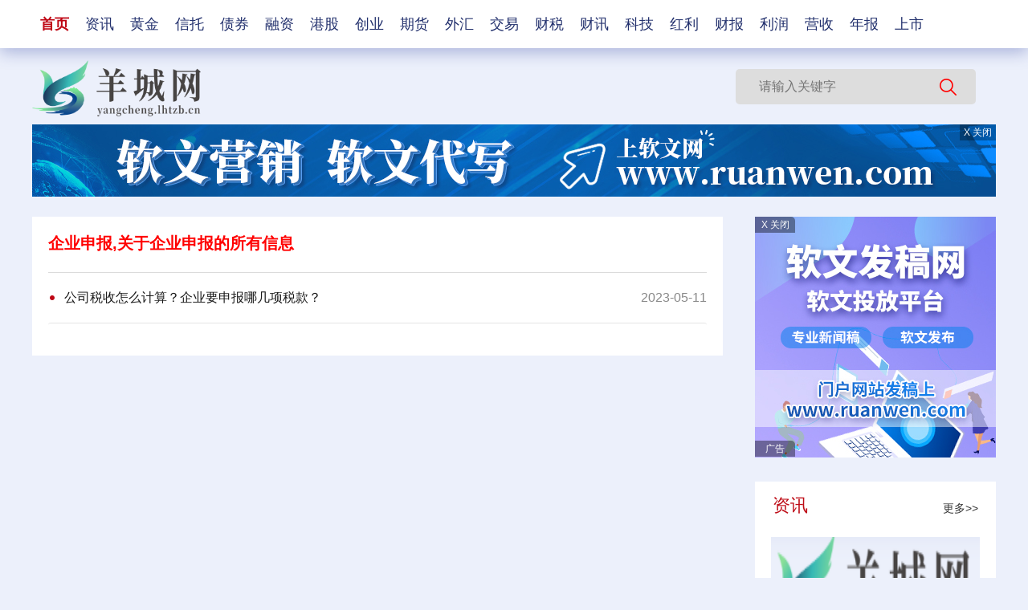

--- FILE ---
content_type: text/html
request_url: http://ychuangjin.lhtzb.cn/tagqiyeshenbao/
body_size: 3713
content:
<!DOCTYPE html>
<html lang="en">
  <head>
    <meta charset="UTF-8">
    <title>企业申报,关于企业申报的所有信息 _ 羊城网</title>
    <meta name="referrer" content="no-referrer"/>
    <meta name="keywords" content="羊城网，商业门户网站,新媒体,网络媒体,新闻,财经,体育,娱乐,时尚,汽车,房产,科技,图片,论坛,微博,博客,视频,电影,电视剧" />
    <meta name="description" content="羊城网为用户提供24小时不间断的最新资讯。内容包括全球热点事件、突发新闻、时事评论、热播影视剧、体育赛事、行业动态、生活服务信息。" />
    <meta content="IE=edge" http-equiv="X-UA-Compatible">
    <meta content="width=device-width, initial-scale  =1.0" name="viewport">
    <link href="http://yangcheng.lhtzb.cn/static/css/index.css" rel="stylesheet">
    <link href="http://yangcheng.lhtzb.cn/static/css/reset.css" rel="stylesheet">
    <link rel="shortcut icon" type="image/x-icon" href="http://yangcheng.lhtzb.cn/favicon.ico" />
    <script src="http://yangcheng.lhtzb.cn/static/js/uaredirect.js"></script>
    <script src="http://yangcheng.lhtzb.cn/ssi_footer.js"></script>
    <script>uaredirect("")</script>
  </head>
  <body>
    <div id="page">
      <header id="header">
        <div class="nav">
          <ul class="clearfix">
                        <li class="active"><a href="http://yangcheng.lhtzb.cn/?b=0" target="_blank" >首页</a></li>
                        <li><a href="http://news.lhtzb.cn/" target="_blank" >资讯</a></li>
                        <li><a href="http://ychuangjin.lhtzb.cn/" target="_blank" >黄金</a></li>
                        <li><a href="http://ycxintuo.lhtzb.cn/" target="_blank" >信托</a></li>
                        <li><a href="http://yczhaiquan.lhtzb.cn/" target="_blank" >债券</a></li>
                        <li><a href="http://ycrongzi.lhtzb.cn/" target="_blank" >融资</a></li>
                        <li><a href="http://ycganggu.lhtzb.cn/" target="_blank" >港股</a></li>
                        <li><a href="http://ycchuangye.lhtzb.cn/" target="_blank" >创业</a></li>
                        <li><a href="http://ycqihuo.lhtzb.cn/" target="_blank" >期货</a></li>
                        <li><a href="http://ycwaihui.lhtzb.cn/" target="_blank" >外汇</a></li>
                        <li><a href="http://ycjiaoyi.lhtzb.cn/" target="_blank" >交易</a></li>
                        <li><a href="http://yccaishui.lhtzb.cn/" target="_blank" >财税</a></li>
                        <li><a href="http://yccaixun.lhtzb.cn/" target="_blank" >财讯</a></li>
                        <li><a href="http://yckeji.lhtzb.cn/" target="_blank" >科技</a></li>
                        <li><a href="http://ychongli.lhtzb.cn/" target="_blank" >红利</a></li>
                        <li><a href="http://yccaibao.lhtzb.cn/" target="_blank" >财报</a></li>
                        <li><a href="http://yclirun.lhtzb.cn/" target="_blank" >利润</a></li>
                        <li><a href="http://ycyingshou.lhtzb.cn/" target="_blank" >营收</a></li>
                        <li><a href="http://ycnianbao.lhtzb.cn/" target="_blank" >年报</a></li>
                        <li><a href="http://ycshangshi.lhtzb.cn/" target="_blank" >上市</a></li>
                      </ul>
        </div>
        <div class="top_block">
          <div class="logo_block">
            <a href="http://yangcheng.lhtzb.cn/?b=0" target="_blank">
              <img src="http://yangcheng.lhtzb.cn/static/images/logo.png" />
            </a>
          </div>
          <div class="search_block">
            <form action="http://www.duosou.net/" target="_blank">
              <div class="ss-wrap">
                <i></i>
                <input name="keyword" placeholder="请输入关键字" type="text">
                <input onclick="" type="submit" value="">
              </div>
            </form>
          </div>
        </div>
        <div class="header_ad closed">
          <a href="http://www.ruanwen.com.cn/?b=0" target="_blank">
            <img alt="" src="http://yangcheng.lhtzb.cn/static/images/1200x90-3.jpg">
          </a>
          <p class="closead">X 关闭</p>
        </div>
      </header>
      <div class="list_container ">
        <div class="left_part  fl">
          <div class="breadcrumb" style="color: red; font-weight: 700; font-size: 20px">
            企业申报,关于企业申报的所有信息
          </div>
          <ul class="pub_ul">
             
                        <li>
              <div class="title"><a href="http://ycyanbao.lhtzb.cn/2023/0511/13470.html">公司税收怎么计算？企业要申报哪几项税款？</a></div>
              <div class="list-time">
                2023-05-11              </div>
            </li>
                       </ul>
          <div class="page_fenye">
                      </div>
        </div>
        <div class="list_right_part ">
          <div class="adversiment closed">
            <a href="http://www.ruanwen.com.cn/?b=0" target="_blank">
              <img alt="" src="http://yangcheng.lhtzb.cn/static/images/300x300-3.jpg">
              <p class="ad_desc">广告</p>
            </a>
            <p class="closead">X 关闭</p>
          </div>
          <div class="ad1">
            <div class="part_tit">
              <div class="top">资讯</div>
              <div class="more"><a href="http://news.lhtzb.cn/">更多&gt;&gt;</a></div>
            </div>
            <div class="_con">
                                              <div class="big_img">
                  <a href="http://news.lhtzb.cn/2023/0420/11741.html" target="_blank">
                    <img src="http://img.rongcheng.org/2023/0420/20230420025705363.png" alt="羊城网简介" />
                    <p>羊城网简介</p>
                  </a>
                </div>
                                <div class="big_img">
                  <a href="http://news.lhtzb.cn/2023/0410/11495.html" target="_blank">
                    <img src="http://img.rongcheng.org/2022/1102/20221102092532323.jpg" alt="股票猛烈打压是什么意思？股票猛烈打压是好是坏?" />
                    <p>股票猛烈打压是什么意思？股票猛烈打压是好是坏?</p>
                  </a>
                </div>
                                <div class="big_img">
                  <a href="http://news.lhtzb.cn/2023/0329/11272.html" target="_blank">
                    <img src="http://img.rongcheng.org/2022/1021/20221021095323458.jpg" alt="袁隆平团队沙漠海水稻收成如何?袁隆平团队是如何在沙漠中种出海水稻的呢?" />
                    <p>袁隆平团队沙漠海水稻收成如何?袁隆平团队是如何在沙漠中种出海水稻的呢?</p>
                  </a>
                </div>
                                          </div>
          </div>
          <div class="ad1">
            <div class="part_tit">
              <div class="top">黄金</div>
              <div class="more"><a href="http://ychuangjin.lhtzb.cn/">更多&gt;&gt;</a></div>
            </div>
            <div class="_con">
              <div class="block">
                                                      <div class="pic">
                      <a href="http://ychuangjin.lhtzb.cn/2023/0414/11567.html" target="_blank">
                      <img src="http://img.rongcheng.org/2022/1102/20221102085333311.jpg" alt="现货黄金交易所有哪些？现货黄金如何分析走势?" />
                      </a>
                    </div>
                    <div class="title"><a href="http://ychuangjin.lhtzb.cn/2023/0414/11567.html">现货黄金交易所有哪些？现货黄金如何分析走势?</a></div>
                                                </div>
              <ul class="autoList">
                                                     <li><a href="http://ychuangjin.lhtzb.cn/2023/0331/11343.html">黄金计量单位有哪些?黄金计量单位间怎么换算?</a></li>
                                     <li><a href="http://ychuangjin.lhtzb.cn/2023/0324/11140.html">贵金属基础分析方法有哪些?贵金属技术分析有什么指标？</a></li>
                                     <li><a href="http://ychuangjin.lhtzb.cn/2023/0321/11039.html">黄金的保值功能都有哪些?实物黄金的保值原因有哪些?</a></li>
                                     <li><a href="http://ychuangjin.lhtzb.cn/2023/0306/10761.html">为什么有人可以一笔买十根金条?国际金价为何持续暴跌？</a></li>
                                                </ul>
            </div>

          </div>
          <div class="adversiment closed adlist">
            <p class="ad_desc">广告</p>
            <p class="closead">X 关闭</p>
          </div>
          <div class="ad1">
            <div class="part_tit">
              <div class="top">研报</div>
              <div class="more"><a href="http://ycyanbao.lhtzb.cn/http://ycyanbao.lhtzb.cn/">更多&gt;&gt;</a></div>
            </div>
            <div class="_con">
              <div class="block">
                                                      <div class="pic">
                      <a href="http://ycyanbao.lhtzb.cn/2023/0511/13516.html" target="_blank">
                      <img src="http://caixunimg.483.cn/2022/0610/20220610014254158.jpg" alt="环球热议:玮兰Weland品牌介绍_玮兰床垫" />
                      </a>
                    </div>
                    <div class="title"><a href="http://ycyanbao.lhtzb.cn/2023/0511/13516.html">环球热议:玮兰Weland品牌介绍_玮兰床垫</a></div>
                                                </div>
              <ul class="autoList">
                                                     <li><a href="http://ycyanbao.lhtzb.cn/2023/0511/13498.html">无证驾驶电动三轮被撞伤 中国人保财险拒理赔 环球新消息</a></li>
                                     <li><a href="http://ycyanbao.lhtzb.cn/2023/0511/13488.html">全球消息！爱美客：截至2023年5月10日，公司股东人数为32,415户</a></li>
                                     <li><a href="http://ycyanbao.lhtzb.cn/2023/0511/13486.html">四川省首个TOD综合铁路站天府站第一阶段施工完成 热议</a></li>
                                     <li><a href="http://ycyanbao.lhtzb.cn/2023/0511/13484.html">当前快播：我的世界暮色森林米诺陶图标怎么获得 我的世界暮色森林米诺陶图标</a></li>
                                                </ul>
            </div>

          </div>

          <div class="ad1">
            <div class="part_tit">
              <div class="top">信托</div>
              <div class="more"><a href="http://ycxintuo.lhtzb.cn/">更多&gt;&gt;</a></div>
            </div>
            <div class="_con">
              <ul class="autoList">
                                                      <li><a href="http://ycxintuo.lhtzb.cn/2023/0324/11152.html">华夏中小板etf要怎么解释?中小板指数基金一共有多少只?</a></li>
                                      <li><a href="http://ycxintuo.lhtzb.cn/2023/0317/10978.html">什么是开放式基金?开放式基金可分为哪些种类?</a></li>
                                      <li><a href="http://ycxintuo.lhtzb.cn/2023/0310/10885.html">伞形信托是什么意思?伞形信托的主要优势有哪些?</a></li>
                                      <li><a href="http://ycxintuo.lhtzb.cn/2023/0308/10824.html">委托人与受托人的区别?委托人和受托人的关系怎么写?</a></li>
                                                </ul>
            </div>
          </div>
        </div>
      </div>
    </div>

    <!-- footer -->
    <footer class="wrap">
      <div class="foot-nav beian"></div>
    </footer>
    <div class="goTop"></div>
    <script>
    let oimg = document.querySelectorAll('img');
    for (var i = 0; i < oimg.length; i++) {
      oimg[i].setAttribute("onerror" , "this.src='http://yangcheng.lhtzb.cn/static/images/notfound.jpg'")
    }
    </script>
    <script src="http://yangcheng.lhtzb.cn/static/js/jquery.js"></script>
    <script src="http://yangcheng.lhtzb.cn/static/js/index.js"></script>
    <script>
    (function () {
      var bp = document.createElement('script');
      var curProtocol = window.location.protocol.split(':')[0];
      if (curProtocol === 'https') {
        bp.src = 'https://zz.bdstatic.com/linksubmit/push.js';
      } else {
        bp.src = 'http://push.zhanzhang.baidu.com/push.js';
      }
      var s = document.getElementsByTagName("script")[0];
      s.parentNode.insertBefore(bp , s);
    })();
    </script>
    <script charset="UTF-8" language="javascript" src="//data.dzxwnews.com/a.php"></script>
  </body>

</html>

--- FILE ---
content_type: application/javascript
request_url: http://yangcheng.lhtzb.cn/ssi_footer.js
body_size: 1038
content:
/**
 * 监听页面HTML加载完成事件
 */
window.addEventListener('DOMContentLoaded', function () {
  /**
   * 碎片HTML和页面上需要添加的类名
   * 碎片不能包含回车符 函数里面参数需要使用双引号 例：getAdvert(".adver",4,"1200px","90px");
   */
  const suipian = [
    {
      htm: '<p>Copyright &nbsp; 2015-2023 羊城网版权所有&nbsp;&nbsp;备案号：<a href="https://beian.miit.gov.cn/" target="_blank">京ICP备2022022245号-52</a>&nbsp;&nbsp;联系邮箱：256 8607 385@qq.com</p>',
      leiming: '.beian'
    },
    {
      htm: '<div class="adver"><script type="text/javascript" src="http://user.042.cn/adver/adver.js"></script><script type="text/javascript">getAdvert(".adver",4,"1200px","90px");</script></div>',
      leiming: '.adindex'
    },
    {
      htm: '<div class="adver_3"><script type="text/javascript" src="http://user.042.cn/adver/adver.js"></script><script type="text/javascript">getAdvert(".adver_3",1,"300px","300px");</script></div>',
      leiming: '.adlist'
    },
    {
      htm: '<div class="adver_3"><script type="text/javascript" src="http://user.042.cn/adver/adver.js"></script><script type="text/javascript">getAdvert(".adver_3",2,"","80px");</script></div>',
      leiming: '.adwap'
    }
  ]
  /**
   * @function 添加碎片调用函数
   * @param suipian {Array} 碎片数组
   */
  function add_suipian(suipian) {
    for (let j = 0; j < suipian.length; j++) {
      let dom = document.querySelectorAll(suipian[j].leiming)
      for (let i = 0; i < dom.length; i++) {
        dom[i].insertAdjacentHTML('afterbegin', suipian[j].htm)
        if (dom[i].querySelectorAll('script')[0]) {
          let loadScript = document.createElement('script')
          let url = dom[i].querySelectorAll('script')[0].src
          loadScript.setAttribute('type', 'text/javascript')
          loadScript.setAttribute('src', url)
          document.getElementsByTagName('head')[0].appendChild(loadScript)
          loadScript.onload = function () {
            loadScript.onload = null
            eval(dom[0].querySelectorAll('script')[1].innerHTML)
            loadScript.remove()
          }
        }
      }
    }
  }
  add_suipian(suipian)
})
